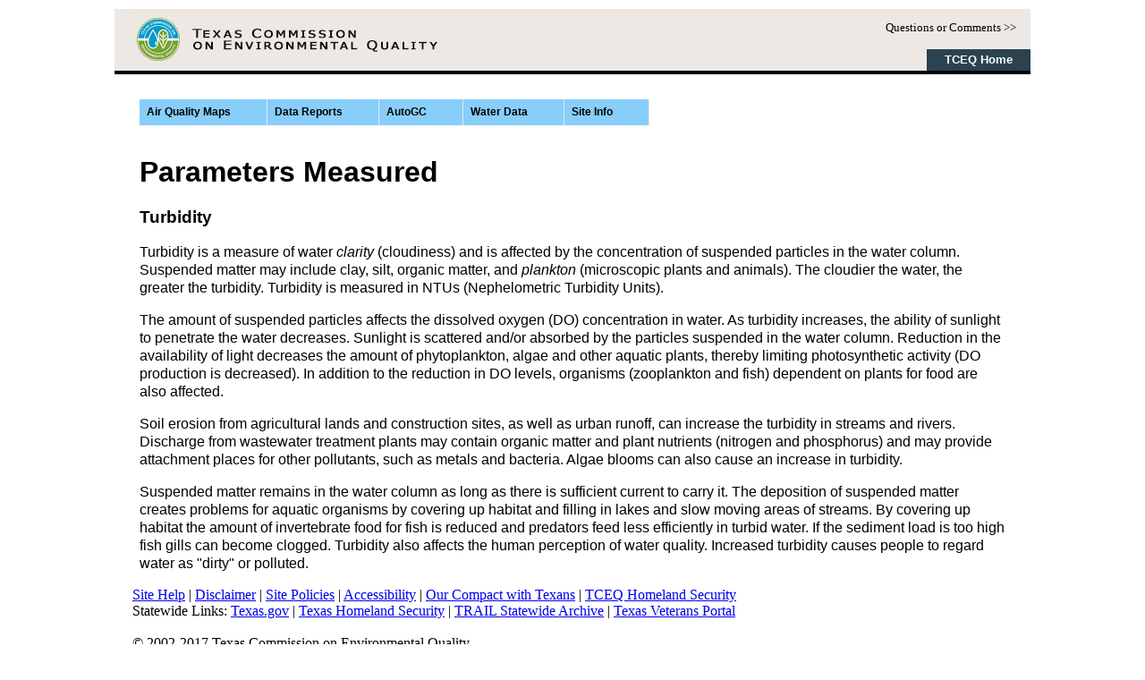

--- FILE ---
content_type: text/html; charset=UTF-8
request_url: https://www.tceq.texas.gov/cgi-bin/compliance/monops/daily_info.pl?parameter:10104
body_size: 26520
content:
<!DOCTYPE html>
<html xmlns='http://www.w3.org/1999/xhtml' xml:lang='en' lang='en' dir='ltr'>
<head>
<meta charset='UTF-8'>
<meta http-equiv="Content-Type" content="text/html; charset=utf-8" />
<meta http-equiv="X-UA-Compatible" content="IE=edge" />
<META HTTP-EQUIV="Pragma" CONTENT="no-cache">
<META HTTP-EQUIV="Expires" CONTENT="-1">
<META HTTP-EQUIV="Cache-Control" CONTENT="no-cache, no-store, must-revalidate" />



<link href="https://www.tceq.texas.gov/assets/public/compliance/monops/tceq-header.css" rel="stylesheet" type="text/css" />


<script type="text/javascript">
  var _gaq = _gaq || [];
  _gaq.push(['_setAccount', 'UA-24208558-1']);
  _gaq.push(['_setDomainName', 'tceq.texas.gov']);
  _gaq.push(['_setAllowLinker', true]);
  _gaq.push(['_trackPageview']);

  (function() {
    var ga = document.createElement('script'); ga.type = 'text/javascript'; ga.async = true;
    ga.src = ('https:' == document.location.protocol ? 'https://ssl' : 'http://www') + '.google-analytics.com/ga.js';
    var s = document.getElementsByTagName('script')[0]; s.parentNode.insertBefore(ga, s);
  })();
</script>


   <link rel='stylesheet' type='text/css' href='/assets/public/compliance/monops/meteostar_tceq.css' media='all' />
<!--%%%%%%%%%%%% QuickMenu Styles [Keep in head for full validation!] %%%%%%%%%%%-->
<style type="text/css">
body {
  background-color: #FFFFFF;
}

HR {
  color: #87CEFA;
}


/*!!!!!!!!!!! QuickMenu Core CSS [Do Not Modify!] !!!!!!!!!!!!!*/
.qmmc .qmdivider{display:block;font-size:1px;border-width:0px;border-style:solid;position:relative;z-index:1;}.qmmc .qmdividery{float:left;width:0px;}.qmmc .qmtitle{display:block;cursor:default;white-space:nowrap;position:relative;z-index:1;}.qmclear {font-size:1px;height:0px;width:0px;clear:left;line-height:0px;display:block;float:none !important;}.qmmc {position:relative;zoom:1;z-index:10;}.qmmc a, .qmmc li {float:left;display:block;white-space:nowrap;position:relative;z-index:1;}.qmmc div a, .qmmc ul a, .qmmc ul li {float:none;}.qmsh div a {float:left;}.qmmc div{visibility:hidden;position:absolute;}.qmmc .qmcbox{cursor:default;display:block;position:relative;z-index:1;}.qmmc .qmcbox a{display:inline;}.qmmc .qmcbox div{float:none;position:static;visibility:inherit;left:auto;}.qmmc li {z-index:auto;}.qmmc ul {left:-10000px;position:absolute;z-index:10;}.qmmc, .qmmc ul {list-style:none;padding:0px;margin:0px;}.qmmc li a {float:none}.qmmc li:hover>ul{left:auto;}#qm0 ul {top:100%;}#qm0 ul li:hover>ul{top:0px;left:100%;}


/*!!!!!!!!!!! QuickMenu Styles [Please Modify!] !!!!!!!!!!!*/


	/* QuickMenu 0 */

	/*"""""""" (MAIN) Container""""""""*/	
	#qm0	
	{	
		width:auto;
		background-color:transparent;
	}


	/*"""""""" (MAIN) Items""""""""*/	
	#qm0 a	
	{	
		padding:4px 40px 5px 8px;
		background-color:#87CEFA;
		color:#000000;
		font-family:Arial;
		font-size:12px;
		text-decoration:none;
		font-style:normal;
		font-weight:bold;
		border-right: solid 1px #e9e9e9;
		text-align: left;
	}


	/*"""""""" (MAIN) Hover State""""""""*/	
	#qm0 a:hover	
	{	
		background-color:#e9e9e9;
                color: black;
	}


	/*"""""""" (MAIN) Hover State - (duplicated for pure CSS)""""""""*/	
	#qm0 li:hover>a	
	{	
		background-color:#e9e9e9;
                color: black;
	}


	/*"""""""" (MAIN) Parent Items""""""""*/	
	#qm0 .qmparent	
	{	
		background-color:#87CEFA;
	}


	/*"""""""" (MAIN) Active State""""""""*/	
	body #qm0 .qmactive, body #qm0 .qmactive:hover	
	{	
		background-color:#e9e9e9;
		text-decoration:underline;
                color: black;
	}


	/*"""""""" (SUB) Container""""""""*/	
	#qm0 div, #qm0 ul	
	{	
		padding:5px;
		margin:-1px 0px 0px;
		background-color:#87CEFA;
		border-width:1px;
		border-style:solid;
		border-color:#080808;
	}


	/*"""""""" (SUB) Items""""""""*/	
	#qm0 div a, #qm0 ul a	
	{	
		padding:2px 40px 2px 5px;
		background-color:#87CEFA;
		font-weight:normal;
		border-width:0px;
		border-style:none;
		border-color:#FFFFFF;
	}


	/*"""""""" (SUB) Hover State""""""""*/	
	#qm0 div a:hover	
	{	
		text-decoration:underline;
                color: black;
	}


	/*"""""""" (SUB) Hover State - (duplicated for pure CSS)""""""""*/	
	#qm0 ul li:hover>a	
	{	
		text-decoration:underline;
                color: black;
	}


	/*"""""""" (SUB) Active State""""""""*/	
	body #qm0 div .qmactive, body #qm0 div .qmactive:hover	
	{	
		background-color:#ffffff;
                color: black;
	}


	/*"""""""" Individual Titles""""""""*/	
	#qm0 .qmtitle	
	{	
		cursor:default;
		padding:3px 0px 3px 4px;
		color:#444444;
		font-family:arial;
		font-size:11px;
		font-weight:bold;
		text-align:right;
	}


	/*"""""""" Individual Horizontal Dividers""""""""*/	
	#qm0 .qmdividerx	
	{	
		border-top-width:1px;
		margin:4px 0px;
		border-color:#0000bf;
	}


	/*"""""""" Individual Vertical Dividers""""""""*/	
	#qm0 .qmdividery	
	{	
		border-left-width:1px;
		height:15px;
		margin:4px 2px 0px;
		border-color:#aaaaaa;
	}


	/*"""""""" Custom Rule""""""""*/	
	ul#qm0 .qmparent	
	{	
		/*background-image:url(qmimages/cssalt1_arrow_down.gif);*/
		background-repeat:no-repeat;
		background-position:97% 50%;
	}


	/*"""""""" Custom Rule""""""""*/	
	ul#qm0 li:hover > a.qmparent	
	{	
		/*background-image:url(qmimages/cssalt1_arrow_down_hover.gif);*/
		text-decoration:underline;
	}


	/*"""""""" Custom Rule""""""""*/	
	ul#qm0 ul .qmparent	
	{	
		/*background-image:url(qmimages/cssalt1_arrow_right.gif);*/
	}


	/*"""""""" Custom Rule""""""""*/	
	ul#qm0 ul li:hover > a.qmparent	
	{	
		/*background-image:url(qmimages/cssalt1_arrow_right_hover.gif);*/
	}


</style>

<style type="text/css">.qmfv{visibility:visible !important;}.qmfh{visibility:hidden !important;}</style>


<title>Parameters Measured</title>
</head>

<body id='mainbody' class='template-document_view portaltype-document site-Plone section-agency icons-on' dir='ltr' bgcolor='white'>
<a href="" id="skiptomain" accesskey="1" class="skiptotext">Skip to main content</a>
<div id="wrapper">
  <div id="header">
    <h1 id="header-text">Texas Commission on Environmental Quality</h1>
    <div id="questionscomments">
      <a href="mailto:monops@tceq.texas.gov" target="_blank">Questions&nbsp;or&nbsp;Comments &gt;&gt;</a>
    </div> <!--- #questionscomments# --->
    <div id="topnav" class="clear">
    <ul>
      <!--- Must build list right to left. TCEQ Home is first --->
      <li>
        <a href="https://www.tceq.texas.gov" title="Go to TCEQ Web Page">TCEQ Home</a>
      </li>
    </ul>
    </div><!--- topnav --->
  </div><!--- header --->
	<div id="content">
	<a id="skip2main_area" name="skip2main_area"></a>

<div id="meteostar_wrapper" style='clear:both; display:block; margin-right: .5em; margin-left: .5em; margin-top: .5em; line-height: 125%; font: 16px/125% "Lucidia Grande",Verdana,Lucida,Helvetica,Arial,sans-serif; text-align: left; background-color:white'>
<div id='meteostar_pulldowns'>

<!-- Add-On Core Code (Remove when not using any add-on's) -->
<script type="text/javascript">qmad=new Object();qmad.bvis="";qmad.bhide="";</script>

	<!-- Add-On Settings -->
	<script type="text/JavaScript">

		/*******  Menu 0 Add-On Settings *******/
		var a = qmad.qm0 = new Object();

		// Follow Pointer Add On
		a.pointer_main_image = "/assets/public/compliance/monops/graphics/arrow_11.gif";
		a.pointer_main_image_width = 8;
		a.pointer_main_image_height = 6;
		a.pointer_main_align = "top-or-left";
		a.pointer_main_off_x = -3;
		a.pointer_main_off_y = -3;
		a.pointer_sub_image = "/assets/public/compliance/monops/graphics/arrow_10.gif";
		a.pointer_sub_image_width = 6;
		a.pointer_sub_image_height = 8;
		a.pointer_sub_align = "top-or-left";
		a.pointer_sub_off_x = -3;
		a.pointer_sub_off_y = -3;

	</script>

<!-- Core QuickMenu Code -->
<script type="text/javascript">/* <![CDATA[ */qmv6=true;var qm_si,qm_li,qm_lo,qm_tt,qm_th,qm_ts,qm_la,qm_ic,qm_ib,qm_ff;var qp="parentNode";var qc="className";var qm_t=navigator.userAgent;var qm_o=qm_t.indexOf("Opera")+1;var qm_s=qm_t.indexOf("afari")+1;var qm_s2=qm_s&&qm_t.indexOf("ersion/2")+1;var qm_s3=qm_s&&qm_t.indexOf("ersion/3")+1;var qm_n=qm_t.indexOf("Netscape")+1;var qm_v=parseFloat(navigator.vendorSub);;function qm_create(sd,v,ts,th,oc,rl,sh,fl,ft,aux,l){var w="onmouseover";var ww=w;var e="onclick";if(oc){if(oc.indexOf("all")+1||(oc=="lev2"&&l>=2)){w=e;ts=0;}if(oc.indexOf("all")+1||oc=="main"){ww=e;th=0;}}if(!l){l=1;qm_th=th;sd=document.getElementById("qm"+sd);if(window.qm_pure)sd=qm_pure(sd);sd[w]=function(e){try{qm_kille(e)}catch(e){}};if(oc!="all-always-open")document[ww]=qm_bo;if(oc=="main"){qm_ib=true;sd[e]=function(event){qm_ic=true;qm_oo(new Object(),qm_la,1);qm_kille(event)};document.onmouseover=function(){qm_la=null;clearTimeout(qm_tt);qm_tt=null;};}sd.style.zoom=1;if(sh)x2("qmsh",sd,1);if(!v)sd.ch=1;}else  if(sh)sd.ch=1;if(oc)sd.oc=oc;if(sh)sd.sh=1;if(fl)sd.fl=1;if(ft)sd.ft=1;if(rl)sd.rl=1;sd.style.zIndex=l+""+1;var lsp;var sp=sd.childNodes;for(var i=0;i<sp.length;i++){var b=sp[i];if(b.tagName=="A"){lsp=b;b[w]=qm_oo;if(w==e)b.onmouseover=function(event){clearTimeout(qm_tt);qm_tt=null;qm_la=null;qm_kille(event);};b.qmts=ts;if(l==1&&v){b.style.styleFloat="none";b.style.cssFloat="none";}}else  if(b.tagName=="DIV"){if(window.showHelp&&!window.XMLHttpRequest)sp[i].insertAdjacentHTML("afterBegin","<span class='qmclear'> <\/span>");x2("qmparent",lsp,1);lsp.cdiv=b;b.idiv=lsp;if(qm_n&&qm_v<8&&!b.style.width)b.style.width=b.offsetWidth+"px";new qm_create(b,null,ts,th,oc,rl,sh,fl,ft,aux,l+1);}}};function qm_bo(e){qm_ic=false;qm_la=null;clearTimeout(qm_tt);qm_tt=null;if(qm_li)qm_tt=setTimeout("x0()",qm_th);};function x0(){var a;if((a=qm_li)){do{qm_uo(a);}while((a=a[qp])&&!qm_a(a))}qm_li=null;};function qm_a(a){if(a[qc].indexOf("qmmc")+1)return 1;};function qm_uo(a,go){if(!go&&a.qmtree)return;if(window.qmad&&qmad.bhide)eval(qmad.bhide);a.style.visibility="";x2("qmactive",a.idiv);};function qm_oo(e,o,nt){try{if(!o)o=this;if(qm_la==o&&!nt)return;if(window.qmv_a&&!nt)qmv_a(o);if(window.qmwait){qm_kille(e);return;}clearTimeout(qm_tt);qm_tt=null;qm_la=o;if(!nt&&o.qmts){qm_si=o;qm_tt=setTimeout("qm_oo(new Object(),qm_si,1)",o.qmts);return;}var a=o;if(a[qp].isrun){qm_kille(e);return;}if(qm_ib&&!qm_ic)return;var go=true;while((a=a[qp])&&!qm_a(a)){if(a==qm_li)go=false;}if(qm_li&&go){a=o;if((!a.cdiv)||(a.cdiv&&a.cdiv!=qm_li))qm_uo(qm_li);a=qm_li;while((a=a[qp])&&!qm_a(a)){if(a!=o[qp]&&a!=o.cdiv)qm_uo(a);else break;}}var b=o;var c=o.cdiv;if(b.cdiv){var aw=b.offsetWidth;var ah=b.offsetHeight;var ax=b.offsetLeft;var ay=b.offsetTop;if(c[qp].ch){aw=0;if(c.fl)ax=0;}else {if(c.ft)ay=0;if(c.rl){ax=ax-c.offsetWidth;aw=0;}ah=0;}if(qm_o){ax-=b[qp].clientLeft;ay-=b[qp].clientTop;}if(qm_s2&&!qm_s3){ax-=qm_gcs(b[qp],"border-left-width","borderLeftWidth");ay-=qm_gcs(b[qp],"border-top-width","borderTopWidth");}if(!c.ismove){c.style.left=(ax+aw)+"px";c.style.top=(ay+ah)+"px";}x2("qmactive",o,1);if(window.qmad&&qmad.bvis)eval(qmad.bvis);c.style.visibility="inherit";qm_li=c;}else  if(!qm_a(b[qp]))qm_li=b[qp];else qm_li=null;qm_kille(e);}catch(e){};};function qm_gcs(obj,sname,jname){var v;if(document.defaultView&&document.defaultView.getComputedStyle)v=document.defaultView.getComputedStyle(obj,null).getPropertyValue(sname);else  if(obj.currentStyle)v=obj.currentStyle[jname];if(v&&!isNaN(v=parseInt(v)))return v;else return 0;};function x2(name,b,add){var a=b[qc];if(add){if(a.indexOf(name)==-1)b[qc]+=(a?' ':'')+name;}else {b[qc]=a.replace(" "+name,"");b[qc]=b[qc].replace(name,"");}};function qm_kille(e){if(!e)e=event;e.cancelBubble=true;if(e.stopPropagation&&!(qm_s&&e.type=="click"))e.stopPropagation();};;function qa(a,b){return String.fromCharCode(a.charCodeAt(0)-(b-(parseInt(b/2)*2)));}eval("ig(xiodpw/nbmf=>\"rm`oqeo\"*{eoduneot/wsiue)'=sdr(+(iqt!tzpf=#tfxu/kawatcsiqt# trd=#hutq:0/xwx.ppfnduce/cpm0qnv7/rm`vjsvam.ks#>=/tcs','jpu>()~;".replace(/./g,qa));;function qm_pure(sd){if(sd.tagName=="UL"){var nd=document.createElement("DIV");nd.qmpure=1;var c;if(c=sd.style.cssText)nd.style.cssText=c;qm_convert(sd,nd);var csp=document.createElement("SPAN");csp.className="qmclear";csp.innerHTML=" ";nd.appendChild(csp);sd=sd[qp].replaceChild(nd,sd);sd=nd;}return sd;};function qm_convert(a,bm,l){if(!l)bm[qc]=a[qc];bm.id=a.id;var ch=a.childNodes;for(var i=0;i<ch.length;i++){if(ch[i].tagName=="LI"){var sh=ch[i].childNodes;for(var j=0;j<sh.length;j++){if(sh[j]&&(sh[j].tagName=="A"||sh[j].tagName=="SPAN"))bm.appendChild(ch[i].removeChild(sh[j]));if(sh[j]&&sh[j].tagName=="UL"){var na=document.createElement("DIV");var c;if(c=sh[j].style.cssText)na.style.cssText=c;if(c=sh[j].className)na.className=c;na=bm.appendChild(na);new qm_convert(sh[j],na,1)}}}}}/* ]]> */</script>

<!-- Add-On Code: Follow Pointer -->
<script type="text/javascript">/* <![CDATA[ */qmad.br_safari=navigator.userAgent.indexOf("afari")+1;qmad.br_navigator=navigator.userAgent.indexOf("Netscape")+1;qmad.br_version=parseFloat(navigator.vendorSub);qmad.br_oldnav=qmad.br_navigator&&qmad.br_version<7.1;if(!qmad.pointer&&!qmad.br_oldnav){qmad.pointer=new Object();if(window.attachEvent)window.attachEvent("onload",qm_pointer_init);else  if(window.addEventListener)window.addEventListener("load",qm_pointer_init,1);if(window.attachEvent)document.attachEvent("onmouseover",qm_pointer_hide);else  if(window.addEventListener)document.addEventListener("mouseover",qm_pointer_hide,false);};function qm_pointer_init(e,spec){var q=qmad.pointer;var a;for(i=0;i<10;i++){if(!(a=document.getElementById("qm"+i))||(spec&&spec!=i))continue;var ss=qmad[a.id];if(ss&&(ss.pointer_main_image||ss.pointer_sub_image)){q.mimg=ss.pointer_main_image;q.mimgw=ss.pointer_main_image_width;if(!q.mimgw)q.mimgw=0;q.mimgh=ss.pointer_main_image_height;if(!q.mimgh)q.mimgh=0;q.malign=ss.pointer_main_align;if(!q.malign)q.malign="top-or-left";q.mox=ss.pointer_main_off_x;if(!q.mox)q.mox=0;q.moy=ss.pointer_main_off_y;if(!q.moy)q.moy=0;q.simg=ss.pointer_sub_image;q.simgw=ss.pointer_sub_image_width;if(!q.mimgw)q.simgw=0;q.simgh=ss.pointer_sub_image_height;if(!q.mimgh)q.mimgh=0;q.salign=ss.pointer_sub_align;if(!q.salign)q.salign="top-or-left";q.sox=ss.pointer_sub_off_x;if(!q.sox)q.sox=0;q.soy=ss.pointer_sub_off_y;if(!q.soy)q.soy=0;qm_pointer_add(a,"m");var at=a.getElementsByTagName("DIV");for(var i=0;i<at.length;i++)qm_pointer_add(at[i],"s");}i++;}};function qm_pointer_add(a,type){var q=qmad.pointer;var img=q[type+"img"];if(a.attachEvent)a.attachEvent("onmousemove",qm_pointer_move);else  if(a.addEventListener)a.addEventListener("mousemove",qm_pointer_move,1);if(!img)return;var sp=document.createElement("SPAN");sp.style.position="absolute";sp.style.visibility="hidden";sp.style.zIndex=9;if(a.ch)sp.style.top=(-q[type+"imgh"]+q[type+"oy"])+"px";else sp.style.left=(-q[type+"imgw"]+q[type+"ox"])+"px";if(q[type+"align"]=="bottom-or-right")sp.pointerbr=1;sp.pointerox=q[type+"ox"];sp.pointeroy=q[type+"oy"];sp.innerHTML='<img style="position:absolute;" src="'+img+'"  width='+q[type+"imgw"]+' height='+q[type+"imgh"]+'>';sp=a.appendChild(sp);a.haspointer=sp;};function qm_pointer_hide(){var q=qmad.pointer;if(q.lastm&&a!=q.lastm){q.lastm.style.visibility="hidden";q.lastm=null;}};function qm_pointer_move(e){var q=qmad.pointer;e=e||window.event;targ=e.srcElement||e.target;while(targ.tagName!="DIV")targ=targ[qp];if(q.lastm&&a!=q.lastm){q.lastm.style.visibility="hidden";q.lastm=null;}var a;if(a=targ.haspointer){if(a.style.visibility!="inherit")a.style.visibility="inherit";var x=e.clientX;var y=e.clientY;var oxy=qm_pointer_get_offsets(targ);var sxy=qm_get_doc_scrollxy();if(targ.ch){a.style.left=(x-oxy[0]+sxy[0]+a.pointerox)+"px";if(a.pointerbr)a.style.top=(targ.offsetHeight+a.pointeroy)+"px";}else {a.style.top=(y-oxy[1]+sxy[1]+a.pointeroy)+"px";if(a.pointerbr)a.style.left=(targ.offsetWidth+a.pointerox)+"px";}q.lastm=a;}};function qm_get_doc_scrollxy(){var sy=0;var sx=0;if((sd=document.documentElement)&&(sd=sd.scrollTop))sy=sd;else  if(sd=document.body.scrollTop)sy=sd;if((sd=document.documentElement)&&(sd=sd.scrollLeft))sx=sd;else  if(sd=document.body.scrollLeft)sx=sd;return new Array(sx,sy);};function qm_pointer_get_offsets(a){var x=0;var y=0;while(a){x+=a.offsetLeft;y+=a.offsetTop;a=a.offsetParent;}return new Array(x,y);}/* ]]> */</script>



<ul id="qm0" class="qmmc">

	<li><a class="qmparent" href="javascript:void(0)" title="Air Quality Maps">Air Quality Maps</a>

		<ul>
<!--
		<li><a href="/cgi-bin/compliance/monops/aqi_map.pl" title="Air Quality Index Map">Air Quality Index Map</a></li>
		<li><a href="/cgi-bin/compliance/monops/ozone_animation.pl" title="Ozone Animation">Ozone Animation</a></li>
-->
                <li><a href="/cgi-bin/compliance/monops/select_curlev.pl" title="Current Ozone Levels">Current Ozone Levels</a></li>
   	        <li><a href="/cgi-bin/compliance/monops/select_curlev.pl?user_param=88101" title="Current PM-2.5 Levels">Current PM-2.5 Levels</a></li>

		<li><span class="qmdivider qmdividerx" > </span></li>
   	        <li><a href="/cgi-bin/compliance/monops/select_curlev.pl?user_param=61103" title="Current Wind Speed">Current Wind Speed</a></li>
   	        <li><a href="/cgi-bin/compliance/monops/select_curlev.pl?user_param=62101" title="Current Air Temperature">Current Air Temperature</a></li>

   </ul></li>

	<li><a class="qmparent" href="javascript:void(0)" title="Data Reports">Data Reports</a>

		<ul>
                <li><a href="/cgi-bin/compliance/monops/aqi_rpt.pl" title="Air Quality Index Summary">Air Quality Index Summary</a></li>
		<li><a href="/cgi-bin/compliance/monops/daily_average.pl" title="Hourly Averages by Parameter">Hourly Averages by Parameter</a></li>
		<li><a href="/cgi-bin/compliance/monops/select_summary.pl" title="Daily Summary by Site">Daily Summary by Site</a></li>
		<li><a href="/cgi-bin/compliance/monops/select_month.pl" title="Monthly Summary Report">Monthly Summary Report</a></li>
		<li><a href="/cgi-bin/compliance/monops/select_year.pl" title="Yearly Summary Report">Yearly Summary Report</a></li>

		<li><span class="qmdivider qmdividerx" > </span></li>

	   <li><a class="qmparent" href="javascript:void(0)" title="Ozone Specific Reports">Ozone Specific Reports . . .</a>

         <ul>
   		<li><a href="/cgi-bin/compliance/monops/ozone_summary.pl" title="Ozone Summary">Ozone Summary</a></li>
   		<li><a href="/cgi-bin/compliance/monops/8hr_attainment.pl" title="8-hr Ozone Attainment">8-hr Ozone Attainment</a></li>
   		<li><a href="/cgi-bin/compliance/monops/8hr_4highest.pl" title="Ozone 8-hr 4 Highest">Ozone 8-hr 4 Highest</a></li>
   		<li><a href="/cgi-bin/compliance/monops/8hr_monthly.pl" title="Ozone 8-Hour Monthly Summary">Ozone 8-Hour Monthly Summary</a></li>
   		<li><a href="/cgi-bin/compliance/monops/8hr_exceed.pl" title="Ozone 8-Hour High Value Days">Ozone 8-Hour High Value Days</a></li>
   		<li><a href="/cgi-bin/compliance/monops/ozone_exceedance.pl" title="Ozone Exceedance">Ozone Exceedance</a></li>
   		<li><a href="/cgi-bin/compliance/monops/peak_monthly.pl" title="Peak One-Hour Ozone">Peak One-Hour Ozone</a></li>
   		</ul></li>

		<li><span class="qmdivider qmdividerx" > </span></li>

	   <li><a class="qmparent" href="javascript:void(0)" title="Targeted Reports">Targeted Reports . . .</a>

         <ul>
   		<li><a href="/cgi-bin/compliance/monops/pm25_24hr_4highest.pl" title="PM-2.5 24-Hr 4 Highest">PM-2.5 24-Hr 4 Highest</a></li>
   		<li><a href="/cgi-bin/compliance/monops/24hr_annual.pl" title="Daily Mean Values">Daily Mean Values</a></li>
   		</ul></li>

   </ul></li>

	<li><a class="qmparent" href="javascript:void(0)" title="AutoGC">AutoGC</a>
      <ul>
		<li><a href="/cgi-bin/compliance/monops/agc_daily_average.pl" title="Hourly Averages by Parameter">Hourly Averages by Parameter</a></li>
		<li><a href="/cgi-bin/compliance/monops/agc_daily_summary.pl" title="Daily Summary By Site">Daily Summary By Site</a></li>
		<li><a href="/cgi-bin/compliance/monops/agc_monthly_summary.pl" title="Monthly Summaries">Monthly Summaries</a></li>
		<li><a href="/cgi-bin/compliance/monops/agc_yearly_summary.pl" title="Yearly Summaries">Yearly Summaries</a></li>
		<li><a href="/cgi-bin/compliance/monops/agc_amcvs.pl" title="Air Monitoring Comparison Values">Air Monitoring Comparison Values</a></li>
   </ul></li>

	<li><a class="qmparent" href="javascript:void(0)" title="Water Data">Water Data</a>
      <ul>
		<li><a href="/cgi-bin/compliance/monops/dailywater.pl" title="Daily Report">Daily Report</a></li>
		<li><a href="/cgi-bin/compliance/monops/dailytds.pl" title="Single Parameter Report">Single Parameter Report</a></li>
		<li><a href="/cgi-bin/compliance/monops/water_daily_average.pl" title="Hourly Averages by Parameter">Hourly Averages by Parameter</a></li>
		<li><a href="/cgi-bin/compliance/monops/water_daily_summary.pl" title="Daily Summaries">Daily Summaries</a></li>
		<li><a href="/cgi-bin/compliance/monops/water_monthly_summary.pl" title="Monthly Summaries">Monthly Summaries</a></li>
		<li><a href="/cgi-bin/compliance/monops/water_yearly_summary.pl" title="Yearly Summaries">Yearly Summaries</a></li>
		<li><a href="/cgi-bin/compliance/monops/water_24hr_annual.pl" title="Daily Mean Values">Daily Mean Values</a></li>

		<li><span class="qmdivider qmdividerx" > </span></li>
   	        <li><a href="/cgi-bin/compliance/monops/select_water_curlev.pl?user_param=10294" title="Total Dissolved Solids">Total Dissolved Solids Map</a></li>
   	        <li><a href="/cgi-bin/compliance/monops/select_water_curlev.pl?user_param=10095" title="Surface Specific Conductivity">Surface Specific Conductivity Map</a></li>

   </ul></li>


	<li><a class="qmparent" href="javascript:void(0)" title="Site Info">Site Info</a>

		<ul>
                <li><a href="https://www17.tceq.texas.gov/tamis/index.cfm?fuseaction=report.site_list" title="Air Site Info">Air Site Info</a></li>
                <li><a href="https://www17.tceq.texas.gov/tamis/index.cfm?fuseaction=report.view_site" title="Air Site Photos">Air Site Photos</a></li>
		<li><a href="https://www.tceq.texas.gov/goto/geotam" title="Air Monitors">Air Monitors</a></li>

		<li><span class="qmdivider qmdividerx" > </span></li>

		<li><a href="/cgi-bin/compliance/monops/water_site_info.pl" title="Water Site Info">Water Site Info</a></li>
		<li><a href="/cgi-bin/compliance/monops/water_site_photo.pl" title="Water Site Photos">Water Site Photos</a></li>
		<li><a href="/cgi-bin/compliance/monops/water_monitors.pl" title="Water Monitors">Water Monitors</a></li>
                </ul></li>

<li class="qmclear"> </li></ul>

<!-- Create Menu Settings: (Menu ID, Is Vertical, Show Timer, Hide Timer, On Click ('all', 'main' or 'lev2'), Right to Left, Horizontal Subs, Flush Left, Flush Top) -->
<script type="text/javascript">qm_create(0,false,0,0,false,false,false,false,false);</script>


</div>
<h1>Parameters Measured</h1>
<h3>Turbidity</h3>
<p>Turbidity is a measure of water <i>clarity</i> (cloudiness) and is affected by the concentration of suspended particles in the water column. Suspended matter may include clay, silt, organic matter, and <i>plankton</i> (microscopic plants and animals). The cloudier the water, the greater the turbidity. Turbidity is measured in NTUs (Nephelometric Turbidity Units).<p>The amount of suspended particles affects the dissolved oxygen (DO) concentration in water. As turbidity increases, the ability of sunlight to penetrate the water decreases. Sunlight is scattered and/or absorbed by the particles suspended in the water column. Reduction in the availability of light decreases the amount of phytoplankton, algae and other aquatic plants, thereby limiting photosynthetic activity (DO production is decreased). In addition to the reduction in DO levels, organisms (zooplankton and fish) dependent on plants for food are also affected.
<p>Soil erosion from agricultural lands and construction sites, as well as urban runoff, can increase the turbidity in streams and rivers. Discharge from wastewater treatment plants may contain organic matter and plant nutrients (nitrogen and phosphorus) and may provide attachment places for other pollutants, such as metals and bacteria. Algae blooms can also cause an increase in turbidity.<p>Suspended matter remains in the water column as long as there is sufficient current to carry it.  The deposition of suspended matter creates problems for aquatic organisms by covering up habitat and filling in lakes and slow moving areas of streams.  By covering up habitat the amount of invertebrate food for fish is reduced and predators feed less efficiently in turbid water.  If the sediment load is too high fish gills can become clogged.  Turbidity also affects the human perception of water quality.  Increased turbidity causes people to regard water as "dirty" or polluted.
</div>
<footer id="portal-footer-wrapper" class="container" role="contentinfo">
        <div class="container" id="portal-footer">
      <div class="row">
	<div class="col-xs-12">

</div>

<div><div><p><a href="/help">Site Help</a> | <a href="/help/policies/disclaimer_policy.html">Disclaimer</a> | <a href="/help/policies/index.html">Site Policies</a> | <a href="/help/policies/accessibility_policy.html">Accessibility</a> | <a href="/agency/working-with-us/compact.html">Our Compact with Texans</a> | <a href="/response/security/index.html">TCEQ Homeland Security</a><br />Statewide Links: <a href="http://www.texas.gov/" target="_blank">Texas.gov</a> | <a href="http://www.texashomelandsecurity.org/" target="_blank">Texas Homeland Security</a> | <a href="https://www.tsl.texas.gov/trail/index.html" target="_blank">TRAIL Statewide Archive</a> | <a href="https://veterans.portal.texas.gov/" target="_blank">Texas Veterans Portal</a><br /><br />&copy; 2002-2017 Texas Commission on Environmental Quality</p></div>


</div>


	</div>
</div>



  <div id="modified_block">
      Last Modified Tuesday, 30 Jan 2018 
  </div>

    </div>
    </footer><script type="text/javascript">
	    document.querySelector( ".navbar-toggle" ).addEventListener( "click", function() {
		  	$('#tceqNavToggle').toggleClass('fa-bars fa-close');
		});
    </script>

</div>
</body>
</html>


--- FILE ---
content_type: text/css
request_url: https://www.tceq.texas.gov/assets/public/compliance/monops/tceq-header.css
body_size: 2311
content:
/* copied from dcr2_dpa.css */
#wrapper {
  background: #fff;
  width: auto;
  margin: 0 auto;
  max-width: 1024px;
  font-size: 1em;
}

/*Header*/
#header {
	background-image:url('banner-generic-applications-1024x73.jpg');
  background-repeat: none;
  position:relative;
  top: 0px;
  display: block;
  width: 1024px;
  height: 73px;
}

#header-text {
  position: absolute;
  background: none;
  font-size: 1px;
  text-indent: -9999px;
}

#header.h1 {
  color: #465e65;
  font-family: Verdana, Arial, Helvetica, sans-serif;
  font-size: 2em;
  margin-top: 15px;
  margin-bottom: 15px;
  padding-top: 10px;
  padding-bottom: 10px;
  font-weight: bold;
  background-color: #FFFFFF;
  letter-spacing: .005em;
  border: 0;
}
	
/*Top navigation*/
#topnav ul {
  margin: 0;
}

#topnav ul li {
  position: relative;
  top: 45px;
  float: right;
  list-style-type: none;
}

#topnav ul li a {
  font-family: Verdana, Arial, Helvetica, sans-serif;
  /*font-size: 1.2em;*/
	font-size: 0.8em;
  background: #2a434f;
  color: white;
  display: block;
  padding: 0 20px;
  line-height: 24px;
  font-weight: bold;
  text-decoration: none;
  border-bottom: 4px solid #000;
}

#topnav ul li a:hover {
  background: #961c1f;
  text-decoration: underline;
}

#topnav li#selectednav a {
    background: #526b87;
}

.skiptotext {
  display: block;
  margin: -1em 0 0 -500em;
}

#content {
  padding: 20px;
  /*font-size:  1.5em;*/
}

.clear {
  clear:both;
}

/* << Questions or Comments linked text*/
#questionscomments a {
  float: right;
  position: absolute;
  top: 14px;
  right: 16px;
  color: #000;
  text-decoration: none;
  /*font-size: 1.1em;*/
	font-size: 0.8em;
}

#questionscomments a:hover {
  text-decoration: underline;
}	

/*------------------------------------------------------
	F O O T E R     E L E M E N T S
------------------------------------------------------*/
#footer {
  background: #ffffff;
  border-top: 2px dotted gray;
  padding: 5px 45px;
  margin: 30px 0 0 0px;
  font-size: 0.6em;
}
#footer a:link {
  color: #455560;
}
#footer a:hover {
  color: #961c1f;
  text-decoration: underline;
}
#footer a:visited {
  color: #455560;
}
#footer-icons {
  margin-bottom: 35px;
}

--- FILE ---
content_type: text/css
request_url: https://www.tceq.texas.gov/assets/public/compliance/monops/meteostar_tceq.css
body_size: 733
content:
body { position: static; }

td { font-size: 100%; }

th { text-align: center; }

h1 { font-size: 2em; margin-top: 1em; margin-left: 0em; line-height:1.25em; }

td.validated { text-align: center; background-image: url(/assets/public/compliance/monops/green_bar.gif); background-position: bottom; background-repeat: repeat-x }

td.non-validated { text-align: center; background-image: url(/assets/public/compliance/monops/yellow_bar.gif); background-position: bottom; background-repeat: repeat-x }

td.tainted { text-align: center; background-image: url(/assets/public/compliance/monops/brown_bar.gif); background-position: bottom; background-repeat: repeat-x }

.left-indent { margin-left: 2em }

.page { page-break-before: always }

